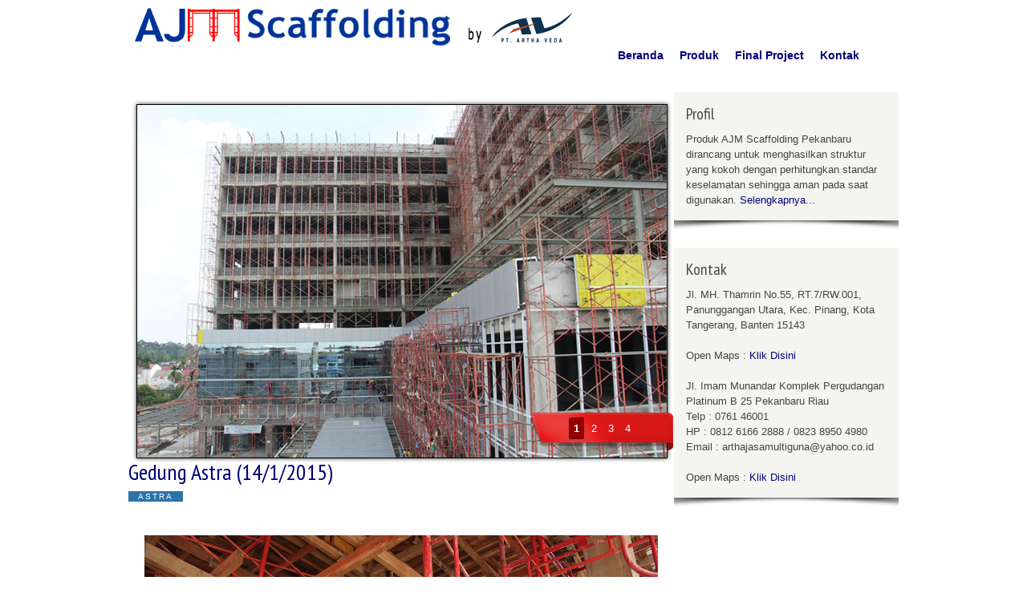

--- FILE ---
content_type: text/javascript;charset=UTF-8
request_url: http://whos.amung.us/pingjs/?k=snloucsle9mt&t=Gedung%20Astra%20(1412015)%20%7C%20AJM%20Scaffolding&c=s&x=http%3A%2F%2Fwww.ajmscaffolding.com%2F2015%2F07%2Fgedung-astra-1412015.html&y=&a=0&d=1.198&v=27&r=1649
body_size: 61
content:
WAU_r_s('1','snloucsle9mt',0);

--- FILE ---
content_type: application/javascript
request_url: https://t.dtscout.com/pv/?_a=v&_h=ajmscaffolding.com&_ss=4c4wm75x9o&_pv=1&_ls=0&_u1=1&_u3=1&_cc=us&_pl=d&_cbid=6c7x&_cb=_dtspv.c
body_size: -237
content:
try{_dtspv.c({"b":"chrome@131"},'6c7x');}catch(e){}

--- FILE ---
content_type: text/plain
request_url: https://www.google-analytics.com/j/collect?v=1&_v=j102&a=586017643&t=pageview&_s=1&dl=http%3A%2F%2Fwww.ajmscaffolding.com%2F2015%2F07%2Fgedung-astra-1412015.html&ul=en-us%40posix&dt=Gedung%20Astra%20(14%2F1%2F2015)%20%7C%20AJM%20Scaffolding&sr=1280x720&vp=1280x720&_u=IEBAAEABAAAAACAAI~&jid=1725431387&gjid=1608816695&cid=1981210491.1769408254&tid=UA-100017045-1&_gid=1637694478.1769408254&_r=1&_slc=1&z=556164141
body_size: -451
content:
2,cG-HQJQV8N7WP